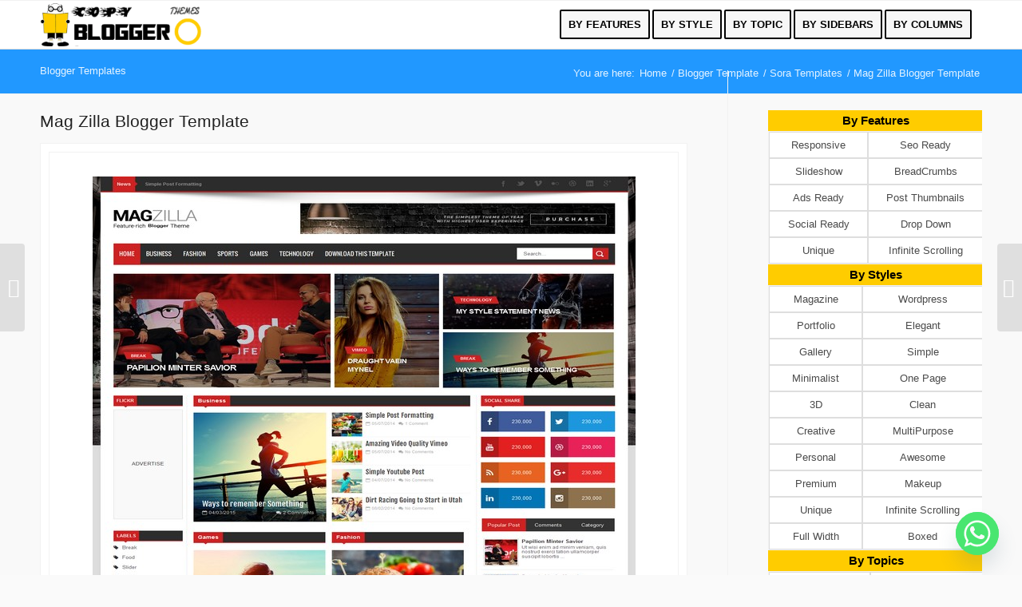

--- FILE ---
content_type: text/html; charset=UTF-8
request_url: https://copybloggerthemes.com/mag-zilla-blogger-template/
body_size: 18488
content:
<!DOCTYPE html>
<html lang="en-US" class="html_stretched responsive av-preloader-disabled av-default-lightbox  html_header_top html_logo_left html_main_nav_header html_menu_right html_custom html_header_sticky html_header_shrinking_disabled html_mobile_menu_phone html_header_searchicon_disabled html_content_align_center html_header_unstick_top html_header_stretch_disabled html_av-overlay-side html_av-overlay-side-classic html_av-submenu-noclone html_entry_id_476 av-cookies-no-cookie-consent av-no-preview html_text_menu_active ">
<head>
<meta charset="UTF-8" />


<!-- mobile setting -->
<meta name="viewport" content="width=device-width, initial-scale=1">

<!-- Scripts/CSS and wp_head hook -->
<meta name='robots' content='index, follow, max-image-preview:large, max-snippet:-1, max-video-preview:-1' />
	<style>img:is([sizes="auto" i], [sizes^="auto," i]) { contain-intrinsic-size: 3000px 1500px }</style>
	<meta name="dlm-version" content="5.1.6"><script type="text/javascript">
var trackScrolling=false;
var trackScrollingPercentage=false;
var ScrollingPercentageNumber=25;
var stLogInterval=10*1000;
var cutOffTime=900;
var trackNoEvents=false;
var trackNoMaxTime=false;
var docTitle='Mag Zilla Blogger Template';
</script>

	<!-- This site is optimized with the Yoast SEO plugin v26.7 - https://yoast.com/wordpress/plugins/seo/ -->
	<title>Mag Zilla Blogger Template</title><link rel="stylesheet" href="https://copybloggerthemes.com/wp-content/cache/min/1/7c300b666a7d946799cd85ce6d32bb57.css" media="all" data-minify="1" />
	<meta name="description" content="mag zilla blogger template free to download 2016. magzilla responsive and premium blogger template created by soratemplates" />
	<link rel="canonical" href="https://copybloggerthemes.com/mag-zilla-blogger-template/" />
	<meta property="og:locale" content="en_US" />
	<meta property="og:type" content="article" />
	<meta property="og:title" content="Mag Zilla Blogger Template" />
	<meta property="og:description" content="mag zilla blogger template free to download 2016. magzilla responsive and premium blogger template created by soratemplates" />
	<meta property="og:url" content="https://copybloggerthemes.com/mag-zilla-blogger-template/" />
	<meta property="og:site_name" content="Blogspot Templates 2025" />
	<meta property="article:publisher" content="http://facebook.com/copybloggerthemes" />
	<meta property="article:published_time" content="2016-01-27T14:16:17+00:00" />
	<meta property="article:modified_time" content="2019-10-16T21:05:44+00:00" />
	<meta property="og:image" content="https://copybloggerthemes.com/wp-content/uploads/2016/01/mag-zilla-blogger-template.jpg" />
	<meta property="og:image:width" content="680" />
	<meta property="og:image:height" content="800" />
	<meta property="og:image:type" content="image/jpeg" />
	<meta name="author" content="sadaqum@SHini0527" />
	<meta name="twitter:card" content="summary_large_image" />
	<meta name="twitter:creator" content="@BlogspotThemes" />
	<meta name="twitter:site" content="@BlogspotThemes" />
	<meta name="twitter:label1" content="Written by" />
	<meta name="twitter:data1" content="sadaqum@SHini0527" />
	<meta name="twitter:label2" content="Est. reading time" />
	<meta name="twitter:data2" content="2 minutes" />
	<script type="application/ld+json" class="yoast-schema-graph">{"@context":"https://schema.org","@graph":[{"@type":"Article","@id":"https://copybloggerthemes.com/mag-zilla-blogger-template/#article","isPartOf":{"@id":"https://copybloggerthemes.com/mag-zilla-blogger-template/"},"author":{"name":"sadaqum@SHini0527","@id":"https://copybloggerthemes.com/#/schema/person/aa09b95b71093047b61f30f650102b42"},"headline":"Mag Zilla Blogger Template","datePublished":"2016-01-27T14:16:17+00:00","dateModified":"2019-10-16T21:05:44+00:00","mainEntityOfPage":{"@id":"https://copybloggerthemes.com/mag-zilla-blogger-template/"},"wordCount":366,"commentCount":0,"image":{"@id":"https://copybloggerthemes.com/mag-zilla-blogger-template/#primaryimage"},"thumbnailUrl":"https://copybloggerthemes.com/wp-content/uploads/2016/01/mag-zilla-blogger-template.jpg","keywords":["3 columns","3 columns footer","4 columns footer","Ads Ready","Black","Breadcrumbs Navigation","Drop Down Menu","Education","Elegant","Entertainment","Fashion","Gallery","Games","Magazine","News","Page Navigation","Photography","Portfolio","Post Thumbnails","Premium","Red","Responsive","Science","SEO Ready","Slideshow","Social Bookmark Ready","Sports","Technology","Travel","Wordpress Adapted"],"articleSection":["Blogger Template","Sora Templates"],"inLanguage":"en-US","potentialAction":[{"@type":"CommentAction","name":"Comment","target":["https://copybloggerthemes.com/mag-zilla-blogger-template/#respond"]}]},{"@type":"WebPage","@id":"https://copybloggerthemes.com/mag-zilla-blogger-template/","url":"https://copybloggerthemes.com/mag-zilla-blogger-template/","name":"Mag Zilla Blogger Template","isPartOf":{"@id":"https://copybloggerthemes.com/#website"},"primaryImageOfPage":{"@id":"https://copybloggerthemes.com/mag-zilla-blogger-template/#primaryimage"},"image":{"@id":"https://copybloggerthemes.com/mag-zilla-blogger-template/#primaryimage"},"thumbnailUrl":"https://copybloggerthemes.com/wp-content/uploads/2016/01/mag-zilla-blogger-template.jpg","datePublished":"2016-01-27T14:16:17+00:00","dateModified":"2019-10-16T21:05:44+00:00","author":{"@id":"https://copybloggerthemes.com/#/schema/person/aa09b95b71093047b61f30f650102b42"},"description":"mag zilla blogger template free to download 2016. magzilla responsive and premium blogger template created by soratemplates","breadcrumb":{"@id":"https://copybloggerthemes.com/mag-zilla-blogger-template/#breadcrumb"},"inLanguage":"en-US","potentialAction":[{"@type":"ReadAction","target":["https://copybloggerthemes.com/mag-zilla-blogger-template/"]}]},{"@type":"ImageObject","inLanguage":"en-US","@id":"https://copybloggerthemes.com/mag-zilla-blogger-template/#primaryimage","url":"https://copybloggerthemes.com/wp-content/uploads/2016/01/mag-zilla-blogger-template.jpg","contentUrl":"https://copybloggerthemes.com/wp-content/uploads/2016/01/mag-zilla-blogger-template.jpg","width":680,"height":800,"caption":"mag zilla blogger template"},{"@type":"BreadcrumbList","@id":"https://copybloggerthemes.com/mag-zilla-blogger-template/#breadcrumb","itemListElement":[{"@type":"ListItem","position":1,"name":"Home","item":"https://copybloggerthemes.com/blogger-templates/"},{"@type":"ListItem","position":2,"name":"Mag Zilla Blogger Template"}]},{"@type":"WebSite","@id":"https://copybloggerthemes.com/#website","url":"https://copybloggerthemes.com/","name":"Blogspot Templates 2025","description":"we are providing free blogger templates.","potentialAction":[{"@type":"SearchAction","target":{"@type":"EntryPoint","urlTemplate":"https://copybloggerthemes.com/?s={search_term_string}"},"query-input":{"@type":"PropertyValueSpecification","valueRequired":true,"valueName":"search_term_string"}}],"inLanguage":"en-US"},{"@type":"Person","@id":"https://copybloggerthemes.com/#/schema/person/aa09b95b71093047b61f30f650102b42","name":"sadaqum@SHini0527","image":{"@type":"ImageObject","inLanguage":"en-US","@id":"https://copybloggerthemes.com/#/schema/person/image/","url":"https://secure.gravatar.com/avatar/4fa39a753c0c9334d75cc31fb344f3d3bac87c7ef7d3a9801742d9c340ff8c61?s=96&r=g","contentUrl":"https://secure.gravatar.com/avatar/4fa39a753c0c9334d75cc31fb344f3d3bac87c7ef7d3a9801742d9c340ff8c61?s=96&r=g","caption":"sadaqum@SHini0527"},"url":"https://copybloggerthemes.com/author/sadaqumshini0527/"}]}</script>
	<!-- / Yoast SEO plugin. -->



<link rel="alternate" type="application/rss+xml" title="Blogspot Templates 2025 &raquo; Feed" href="https://copybloggerthemes.com/feed/" />
<link rel="alternate" type="application/rss+xml" title="Blogspot Templates 2025 &raquo; Comments Feed" href="https://copybloggerthemes.com/comments/feed/" />
<link rel="alternate" type="application/rss+xml" title="Blogspot Templates 2025 &raquo; Mag Zilla Blogger Template Comments Feed" href="https://copybloggerthemes.com/mag-zilla-blogger-template/feed/" />

<style id='classic-theme-styles-inline-css' type='text/css'>
/*! This file is auto-generated */
.wp-block-button__link{color:#fff;background-color:#32373c;border-radius:9999px;box-shadow:none;text-decoration:none;padding:calc(.667em + 2px) calc(1.333em + 2px);font-size:1.125em}.wp-block-file__button{background:#32373c;color:#fff;text-decoration:none}
</style>
<style id='global-styles-inline-css' type='text/css'>
:root{--wp--preset--aspect-ratio--square: 1;--wp--preset--aspect-ratio--4-3: 4/3;--wp--preset--aspect-ratio--3-4: 3/4;--wp--preset--aspect-ratio--3-2: 3/2;--wp--preset--aspect-ratio--2-3: 2/3;--wp--preset--aspect-ratio--16-9: 16/9;--wp--preset--aspect-ratio--9-16: 9/16;--wp--preset--color--black: #000000;--wp--preset--color--cyan-bluish-gray: #abb8c3;--wp--preset--color--white: #ffffff;--wp--preset--color--pale-pink: #f78da7;--wp--preset--color--vivid-red: #cf2e2e;--wp--preset--color--luminous-vivid-orange: #ff6900;--wp--preset--color--luminous-vivid-amber: #fcb900;--wp--preset--color--light-green-cyan: #7bdcb5;--wp--preset--color--vivid-green-cyan: #00d084;--wp--preset--color--pale-cyan-blue: #8ed1fc;--wp--preset--color--vivid-cyan-blue: #0693e3;--wp--preset--color--vivid-purple: #9b51e0;--wp--preset--gradient--vivid-cyan-blue-to-vivid-purple: linear-gradient(135deg,rgba(6,147,227,1) 0%,rgb(155,81,224) 100%);--wp--preset--gradient--light-green-cyan-to-vivid-green-cyan: linear-gradient(135deg,rgb(122,220,180) 0%,rgb(0,208,130) 100%);--wp--preset--gradient--luminous-vivid-amber-to-luminous-vivid-orange: linear-gradient(135deg,rgba(252,185,0,1) 0%,rgba(255,105,0,1) 100%);--wp--preset--gradient--luminous-vivid-orange-to-vivid-red: linear-gradient(135deg,rgba(255,105,0,1) 0%,rgb(207,46,46) 100%);--wp--preset--gradient--very-light-gray-to-cyan-bluish-gray: linear-gradient(135deg,rgb(238,238,238) 0%,rgb(169,184,195) 100%);--wp--preset--gradient--cool-to-warm-spectrum: linear-gradient(135deg,rgb(74,234,220) 0%,rgb(151,120,209) 20%,rgb(207,42,186) 40%,rgb(238,44,130) 60%,rgb(251,105,98) 80%,rgb(254,248,76) 100%);--wp--preset--gradient--blush-light-purple: linear-gradient(135deg,rgb(255,206,236) 0%,rgb(152,150,240) 100%);--wp--preset--gradient--blush-bordeaux: linear-gradient(135deg,rgb(254,205,165) 0%,rgb(254,45,45) 50%,rgb(107,0,62) 100%);--wp--preset--gradient--luminous-dusk: linear-gradient(135deg,rgb(255,203,112) 0%,rgb(199,81,192) 50%,rgb(65,88,208) 100%);--wp--preset--gradient--pale-ocean: linear-gradient(135deg,rgb(255,245,203) 0%,rgb(182,227,212) 50%,rgb(51,167,181) 100%);--wp--preset--gradient--electric-grass: linear-gradient(135deg,rgb(202,248,128) 0%,rgb(113,206,126) 100%);--wp--preset--gradient--midnight: linear-gradient(135deg,rgb(2,3,129) 0%,rgb(40,116,252) 100%);--wp--preset--font-size--small: 13px;--wp--preset--font-size--medium: 20px;--wp--preset--font-size--large: 36px;--wp--preset--font-size--x-large: 42px;--wp--preset--spacing--20: 0.44rem;--wp--preset--spacing--30: 0.67rem;--wp--preset--spacing--40: 1rem;--wp--preset--spacing--50: 1.5rem;--wp--preset--spacing--60: 2.25rem;--wp--preset--spacing--70: 3.38rem;--wp--preset--spacing--80: 5.06rem;--wp--preset--shadow--natural: 6px 6px 9px rgba(0, 0, 0, 0.2);--wp--preset--shadow--deep: 12px 12px 50px rgba(0, 0, 0, 0.4);--wp--preset--shadow--sharp: 6px 6px 0px rgba(0, 0, 0, 0.2);--wp--preset--shadow--outlined: 6px 6px 0px -3px rgba(255, 255, 255, 1), 6px 6px rgba(0, 0, 0, 1);--wp--preset--shadow--crisp: 6px 6px 0px rgba(0, 0, 0, 1);}:where(.is-layout-flex){gap: 0.5em;}:where(.is-layout-grid){gap: 0.5em;}body .is-layout-flex{display: flex;}.is-layout-flex{flex-wrap: wrap;align-items: center;}.is-layout-flex > :is(*, div){margin: 0;}body .is-layout-grid{display: grid;}.is-layout-grid > :is(*, div){margin: 0;}:where(.wp-block-columns.is-layout-flex){gap: 2em;}:where(.wp-block-columns.is-layout-grid){gap: 2em;}:where(.wp-block-post-template.is-layout-flex){gap: 1.25em;}:where(.wp-block-post-template.is-layout-grid){gap: 1.25em;}.has-black-color{color: var(--wp--preset--color--black) !important;}.has-cyan-bluish-gray-color{color: var(--wp--preset--color--cyan-bluish-gray) !important;}.has-white-color{color: var(--wp--preset--color--white) !important;}.has-pale-pink-color{color: var(--wp--preset--color--pale-pink) !important;}.has-vivid-red-color{color: var(--wp--preset--color--vivid-red) !important;}.has-luminous-vivid-orange-color{color: var(--wp--preset--color--luminous-vivid-orange) !important;}.has-luminous-vivid-amber-color{color: var(--wp--preset--color--luminous-vivid-amber) !important;}.has-light-green-cyan-color{color: var(--wp--preset--color--light-green-cyan) !important;}.has-vivid-green-cyan-color{color: var(--wp--preset--color--vivid-green-cyan) !important;}.has-pale-cyan-blue-color{color: var(--wp--preset--color--pale-cyan-blue) !important;}.has-vivid-cyan-blue-color{color: var(--wp--preset--color--vivid-cyan-blue) !important;}.has-vivid-purple-color{color: var(--wp--preset--color--vivid-purple) !important;}.has-black-background-color{background-color: var(--wp--preset--color--black) !important;}.has-cyan-bluish-gray-background-color{background-color: var(--wp--preset--color--cyan-bluish-gray) !important;}.has-white-background-color{background-color: var(--wp--preset--color--white) !important;}.has-pale-pink-background-color{background-color: var(--wp--preset--color--pale-pink) !important;}.has-vivid-red-background-color{background-color: var(--wp--preset--color--vivid-red) !important;}.has-luminous-vivid-orange-background-color{background-color: var(--wp--preset--color--luminous-vivid-orange) !important;}.has-luminous-vivid-amber-background-color{background-color: var(--wp--preset--color--luminous-vivid-amber) !important;}.has-light-green-cyan-background-color{background-color: var(--wp--preset--color--light-green-cyan) !important;}.has-vivid-green-cyan-background-color{background-color: var(--wp--preset--color--vivid-green-cyan) !important;}.has-pale-cyan-blue-background-color{background-color: var(--wp--preset--color--pale-cyan-blue) !important;}.has-vivid-cyan-blue-background-color{background-color: var(--wp--preset--color--vivid-cyan-blue) !important;}.has-vivid-purple-background-color{background-color: var(--wp--preset--color--vivid-purple) !important;}.has-black-border-color{border-color: var(--wp--preset--color--black) !important;}.has-cyan-bluish-gray-border-color{border-color: var(--wp--preset--color--cyan-bluish-gray) !important;}.has-white-border-color{border-color: var(--wp--preset--color--white) !important;}.has-pale-pink-border-color{border-color: var(--wp--preset--color--pale-pink) !important;}.has-vivid-red-border-color{border-color: var(--wp--preset--color--vivid-red) !important;}.has-luminous-vivid-orange-border-color{border-color: var(--wp--preset--color--luminous-vivid-orange) !important;}.has-luminous-vivid-amber-border-color{border-color: var(--wp--preset--color--luminous-vivid-amber) !important;}.has-light-green-cyan-border-color{border-color: var(--wp--preset--color--light-green-cyan) !important;}.has-vivid-green-cyan-border-color{border-color: var(--wp--preset--color--vivid-green-cyan) !important;}.has-pale-cyan-blue-border-color{border-color: var(--wp--preset--color--pale-cyan-blue) !important;}.has-vivid-cyan-blue-border-color{border-color: var(--wp--preset--color--vivid-cyan-blue) !important;}.has-vivid-purple-border-color{border-color: var(--wp--preset--color--vivid-purple) !important;}.has-vivid-cyan-blue-to-vivid-purple-gradient-background{background: var(--wp--preset--gradient--vivid-cyan-blue-to-vivid-purple) !important;}.has-light-green-cyan-to-vivid-green-cyan-gradient-background{background: var(--wp--preset--gradient--light-green-cyan-to-vivid-green-cyan) !important;}.has-luminous-vivid-amber-to-luminous-vivid-orange-gradient-background{background: var(--wp--preset--gradient--luminous-vivid-amber-to-luminous-vivid-orange) !important;}.has-luminous-vivid-orange-to-vivid-red-gradient-background{background: var(--wp--preset--gradient--luminous-vivid-orange-to-vivid-red) !important;}.has-very-light-gray-to-cyan-bluish-gray-gradient-background{background: var(--wp--preset--gradient--very-light-gray-to-cyan-bluish-gray) !important;}.has-cool-to-warm-spectrum-gradient-background{background: var(--wp--preset--gradient--cool-to-warm-spectrum) !important;}.has-blush-light-purple-gradient-background{background: var(--wp--preset--gradient--blush-light-purple) !important;}.has-blush-bordeaux-gradient-background{background: var(--wp--preset--gradient--blush-bordeaux) !important;}.has-luminous-dusk-gradient-background{background: var(--wp--preset--gradient--luminous-dusk) !important;}.has-pale-ocean-gradient-background{background: var(--wp--preset--gradient--pale-ocean) !important;}.has-electric-grass-gradient-background{background: var(--wp--preset--gradient--electric-grass) !important;}.has-midnight-gradient-background{background: var(--wp--preset--gradient--midnight) !important;}.has-small-font-size{font-size: var(--wp--preset--font-size--small) !important;}.has-medium-font-size{font-size: var(--wp--preset--font-size--medium) !important;}.has-large-font-size{font-size: var(--wp--preset--font-size--large) !important;}.has-x-large-font-size{font-size: var(--wp--preset--font-size--x-large) !important;}
:where(.wp-block-post-template.is-layout-flex){gap: 1.25em;}:where(.wp-block-post-template.is-layout-grid){gap: 1.25em;}
:where(.wp-block-columns.is-layout-flex){gap: 2em;}:where(.wp-block-columns.is-layout-grid){gap: 2em;}
:root :where(.wp-block-pullquote){font-size: 1.5em;line-height: 1.6;}
</style>



<link rel="https://api.w.org/" href="https://copybloggerthemes.com/wp-json/" /><link rel="alternate" title="JSON" type="application/json" href="https://copybloggerthemes.com/wp-json/wp/v2/posts/476" /><link rel="EditURI" type="application/rsd+xml" title="RSD" href="https://copybloggerthemes.com/xmlrpc.php?rsd" />
<meta name="generator" content="WordPress 6.8.3" />
<link rel='shortlink' href='https://copybloggerthemes.com/?p=476' />
<link rel="alternate" title="oEmbed (JSON)" type="application/json+oembed" href="https://copybloggerthemes.com/wp-json/oembed/1.0/embed?url=https%3A%2F%2Fcopybloggerthemes.com%2Fmag-zilla-blogger-template%2F" />
<link rel="alternate" title="oEmbed (XML)" type="text/xml+oembed" href="https://copybloggerthemes.com/wp-json/oembed/1.0/embed?url=https%3A%2F%2Fcopybloggerthemes.com%2Fmag-zilla-blogger-template%2F&#038;format=xml" />

<style>
.redirect-press-final-link {
  display: inline-block;
  border-radius: 4px;
  background-color: #36961a;
  border: none;
  color: #FFFFFF !important;
  text-align: center;
  font-size: 14px;
  padding: 5px;
  width: 150px;
  transition: all 0.5s;
  cursor: pointer;
  margin: 5px;
}

.redirect-press-final-link span {
  cursor: pointer;
  display: inline-block;
  position: relative;
  transition: 0.5s;
}

.redirect-press-final-link span:after {
  content: '\00bb';
  position: absolute;
  opacity: 0;
  top: 0;
  right: -10px;
  transition: 0.5s;
}

.redirect-press-final-link:hover span {
  padding-right: 25px;
}

.redirect-press-final-link:hover span:after {
  opacity: 1;
  right: 0;
}
.redirect-press-ad-style{ margin: 15px 0px; }
</style>

<link rel="preload" as="font" href="https://copybloggerthemes.com/wp-content/themes/Copy%20Blogger%20Themes/config-templatebuilder/avia-template-builder/assets/fonts/entypo-fontello.woff" crossorigin><link rel="profile" href="https://gmpg.org/xfn/11" />
<link rel="alternate" type="application/rss+xml" title="Blogspot Templates 2025 RSS2 Feed" href="https://copybloggerthemes.com/feed/" />
<link rel="pingback" href="https://copybloggerthemes.com/xmlrpc.php" />

<style type='text/css' media='screen'>
 #top #header_main > .container, #top #header_main > .container .main_menu  .av-main-nav > li > a, #top #header_main #menu-item-shop .cart_dropdown_link{ height:60px; line-height: 60px; }
 .html_top_nav_header .av-logo-container{ height:60px;  }
 .html_header_top.html_header_sticky #top #wrap_all #main{ padding-top:60px; } 
</style>
<!--[if lt IE 9]><script src="https://copybloggerthemes.com/wp-content/themes/Copy%20Blogger%20Themes/js/html5shiv.js"></script><![endif]-->
<link rel="icon" href="https://copybloggerthemes.com/wp-content/uploads/2021/05/copybloggertheme-faviconjpg.jpg" type="image/x-icon">

<!-- To speed up the rendering and to display the site as fast as possible to the user we include some styles and scripts for above the fold content inline -->
<style type='text/css'>
@font-face {font-family: 'entypo-fontello'; font-weight: normal; font-style: normal; font-display: auto;
src: url('https://copybloggerthemes.com/wp-content/themes/Copy%20Blogger%20Themes/config-templatebuilder/avia-template-builder/assets/fonts/entypo-fontello.eot');
src: url('https://copybloggerthemes.com/wp-content/themes/Copy%20Blogger%20Themes/config-templatebuilder/avia-template-builder/assets/fonts/entypo-fontello.eot?#iefix') format('embedded-opentype'), 
url('https://copybloggerthemes.com/wp-content/themes/Copy%20Blogger%20Themes/config-templatebuilder/avia-template-builder/assets/fonts/entypo-fontello.woff') format('woff'), 
url('https://copybloggerthemes.com/wp-content/themes/Copy%20Blogger%20Themes/config-templatebuilder/avia-template-builder/assets/fonts/entypo-fontello.ttf') format('truetype'), 
url('https://copybloggerthemes.com/wp-content/themes/Copy%20Blogger%20Themes/config-templatebuilder/avia-template-builder/assets/fonts/entypo-fontello.svg#entypo-fontello') format('svg');
} #top .avia-font-entypo-fontello, body .avia-font-entypo-fontello, html body [data-av_iconfont='entypo-fontello']:before{ font-family: 'entypo-fontello'; }
</style>

<!--
Debugging Info for Theme support: 

Theme: Enfold
Version: 4.6
Installed: Copy Blogger Themes
AviaFramework Version: 5.0
AviaBuilder Version: 0.9.5
aviaElementManager Version: 1.0.1
ML:128-PU:91-PLA:18
WP:6.8.3
Compress: CSS:all theme files - JS:all theme files
Updates: disabled
PLAu:18
--><noscript><style id="rocket-lazyload-nojs-css">.rll-youtube-player, [data-lazy-src]{display:none !important;}</style></noscript>
</head>




<body id="top" class="wp-singular post-template-default single single-post postid-476 single-format-standard wp-theme-CopyBloggerThemes  rtl_columns stretched" itemscope="itemscope" itemtype="https://schema.org/WebPage" >

	
	<div id='wrap_all'>

	
<header id='header' class='all_colors header_color light_bg_color  av_header_top av_logo_left av_main_nav_header av_menu_right av_custom av_header_sticky av_header_shrinking_disabled av_header_stretch_disabled av_mobile_menu_phone av_header_searchicon_disabled av_header_unstick_top av_bottom_nav_disabled  av_header_border_disabled'  role="banner" itemscope="itemscope" itemtype="https://schema.org/WPHeader" >

		<div  id='header_main' class='container_wrap container_wrap_logo'>
	
        <div class='container av-logo-container'><div class='inner-container'><span class='logo'><a href='https://copybloggerthemes.com/'><img height='100' width='300' src="data:image/svg+xml,%3Csvg%20xmlns='http://www.w3.org/2000/svg'%20viewBox='0%200%20300%20100'%3E%3C/svg%3E" alt='Blogspot Templates 2025' title='' data-lazy-src="https://copybloggerthemes.com/wp-content/uploads/2019/11/CopyBloggerThemes.png" /><noscript><img height='100' width='300' src='https://copybloggerthemes.com/wp-content/uploads/2019/11/CopyBloggerThemes.png' alt='Blogspot Templates 2025' title='' /></noscript></a></span><nav class='main_menu' data-selectname='Select a page'  role="navigation" itemscope="itemscope" itemtype="https://schema.org/SiteNavigationElement" ><div class="avia-menu av-main-nav-wrap"><ul id="avia-menu" class="menu av-main-nav"><li id="menu-item-49" class="menu-item menu-item-type-custom menu-item-object-custom menu-item-has-children av-menu-button av-menu-button-colored menu-item-top-level menu-item-top-level-1"><a title="Features" itemprop="url"><span class="avia-bullet"></span><span class="avia-menu-text">By Features</span><span class="avia-menu-fx"><span class="avia-arrow-wrap"><span class="avia-arrow"></span></span></span></a>


<ul class="sub-menu">
	<li id="menu-item-239" class="menu-item menu-item-type-custom menu-item-object-custom"><a title="Responsive Blogger Templates" href="https://copybloggerthemes.com/blogger-templates/responsive/" itemprop="url"><span class="avia-bullet"></span><span class="avia-menu-text">Responsive</span></a></li>
	<li id="menu-item-240" class="menu-item menu-item-type-custom menu-item-object-custom"><a href="https://copybloggerthemes.com/blogger-templates/seo-ready/" itemprop="url"><span class="avia-bullet"></span><span class="avia-menu-text">SEO Ready</span></a></li>
	<li id="menu-item-241" class="menu-item menu-item-type-custom menu-item-object-custom"><a href="https://copybloggerthemes.com/blogger-templates/ads-ready/" itemprop="url"><span class="avia-bullet"></span><span class="avia-menu-text">Ads Ready</span></a></li>
	<li id="menu-item-243" class="menu-item menu-item-type-custom menu-item-object-custom"><a title="Social Bookmark Ready" href="https://copybloggerthemes.com/blogger-templates/social-bookmark-ready/" itemprop="url"><span class="avia-bullet"></span><span class="avia-menu-text">Social Bookmark</span></a></li>
	<li id="menu-item-242" class="menu-item menu-item-type-custom menu-item-object-custom"><a href="https://copybloggerthemes.com/blogger-templates/breadcrumbs/" itemprop="url"><span class="avia-bullet"></span><span class="avia-menu-text">BreadCrumbs</span></a></li>
	<li id="menu-item-245" class="menu-item menu-item-type-custom menu-item-object-custom"><a href="https://copybloggerthemes.com/blogger-templates/slideshow/" itemprop="url"><span class="avia-bullet"></span><span class="avia-menu-text">Slideshow</span></a></li>
	<li id="menu-item-244" class="menu-item menu-item-type-custom menu-item-object-custom"><a title="Drop Down Menu" href="https://copybloggerthemes.com/blogger-templates/drop-down-menu/" itemprop="url"><span class="avia-bullet"></span><span class="avia-menu-text">Drop Down</span></a></li>
	<li id="menu-item-246" class="menu-item menu-item-type-custom menu-item-object-custom"><a href="https://copybloggerthemes.com/blogger-templates/post-thumbnails/" itemprop="url"><span class="avia-bullet"></span><span class="avia-menu-text">Post Thumbnails</span></a></li>
</ul>
</li>
<li id="menu-item-52" class="menu-item menu-item-type-custom menu-item-object-custom menu-item-has-children av-menu-button av-menu-button-colored menu-item-top-level menu-item-top-level-2"><a title="Style" itemprop="url"><span class="avia-bullet"></span><span class="avia-menu-text">By Style</span><span class="avia-menu-fx"><span class="avia-arrow-wrap"><span class="avia-arrow"></span></span></span></a>


<ul class="sub-menu">
	<li id="menu-item-247" class="menu-item menu-item-type-custom menu-item-object-custom"><a href="https://copybloggerthemes.com/blogger-templates/magazine/" itemprop="url"><span class="avia-bullet"></span><span class="avia-menu-text">Magazine</span></a></li>
	<li id="menu-item-248" class="menu-item menu-item-type-custom menu-item-object-custom"><a href="https://copybloggerthemes.com/blogger-templates/portfolio/" itemprop="url"><span class="avia-bullet"></span><span class="avia-menu-text">Portfolio</span></a></li>
	<li id="menu-item-249" class="menu-item menu-item-type-custom menu-item-object-custom"><a title="Wordpress Adopted Blogger Templates" href="https://copybloggerthemes.com/blogger-templates/wordpress-adapted/" itemprop="url"><span class="avia-bullet"></span><span class="avia-menu-text">WordPress</span></a></li>
	<li id="menu-item-250" class="menu-item menu-item-type-custom menu-item-object-custom"><a href="https://copybloggerthemes.com/blogger-templates/elegant/" itemprop="url"><span class="avia-bullet"></span><span class="avia-menu-text">Elegant</span></a></li>
	<li id="menu-item-251" class="menu-item menu-item-type-custom menu-item-object-custom"><a href="https://copybloggerthemes.com/blogger-templates/Gallery/" itemprop="url"><span class="avia-bullet"></span><span class="avia-menu-text">Gallery</span></a></li>
	<li id="menu-item-252" class="menu-item menu-item-type-custom menu-item-object-custom"><a href="https://copybloggerthemes.com/blogger-templates/one-page/" itemprop="url"><span class="avia-bullet"></span><span class="avia-menu-text">One Page</span></a></li>
	<li id="menu-item-253" class="menu-item menu-item-type-custom menu-item-object-custom"><a href="https://copybloggerthemes.com/blogger-templates/minimalist/" itemprop="url"><span class="avia-bullet"></span><span class="avia-menu-text">Minimalist</span></a></li>
	<li id="menu-item-254" class="menu-item menu-item-type-custom menu-item-object-custom"><a href="https://copybloggerthemes.com/blogger-templates/simple/" itemprop="url"><span class="avia-bullet"></span><span class="avia-menu-text">Simple</span></a></li>
	<li id="menu-item-255" class="menu-item menu-item-type-custom menu-item-object-custom"><a href="https://copybloggerthemes.com/blogger-templates/clean/" itemprop="url"><span class="avia-bullet"></span><span class="avia-menu-text">Clean</span></a></li>
	<li id="menu-item-256" class="menu-item menu-item-type-custom menu-item-object-custom"><a href="https://copybloggerthemes.com/blogger-templates/3d/" itemprop="url"><span class="avia-bullet"></span><span class="avia-menu-text">3D</span></a></li>
</ul>
</li>
<li id="menu-item-211" class="menu-item menu-item-type-custom menu-item-object-custom menu-item-has-children av-menu-button av-menu-button-colored menu-item-top-level menu-item-top-level-3"><a title="Topic" itemprop="url"><span class="avia-bullet"></span><span class="avia-menu-text">By Topic</span><span class="avia-menu-fx"><span class="avia-arrow-wrap"><span class="avia-arrow"></span></span></span></a>


<ul class="sub-menu">
	<li id="menu-item-266" class="menu-item menu-item-type-custom menu-item-object-custom"><a href="https://copybloggerthemes.com/blogger-templates/photography/" itemprop="url"><span class="avia-bullet"></span><span class="avia-menu-text">Photography</span></a></li>
	<li id="menu-item-265" class="menu-item menu-item-type-custom menu-item-object-custom"><a href="https://copybloggerthemes.com/blogger-templates/technology/" itemprop="url"><span class="avia-bullet"></span><span class="avia-menu-text">Technology</span></a></li>
	<li id="menu-item-260" class="menu-item menu-item-type-custom menu-item-object-custom"><a href="https://copybloggerthemes.com/blogger-templates/fashion/" itemprop="url"><span class="avia-bullet"></span><span class="avia-menu-text">Fashion</span></a></li>
	<li id="menu-item-258" class="menu-item menu-item-type-custom menu-item-object-custom"><a title="Movies" href="https://copybloggerthemes.com/blogger-templates/movie/" itemprop="url"><span class="avia-bullet"></span><span class="avia-menu-text">Movie</span></a></li>
	<li id="menu-item-257" class="menu-item menu-item-type-custom menu-item-object-custom"><a href="https://copybloggerthemes.com/blogger-templates/games/" itemprop="url"><span class="avia-bullet"></span><span class="avia-menu-text">Games</span></a></li>
	<li id="menu-item-261" class="menu-item menu-item-type-custom menu-item-object-custom"><a href="https://copybloggerthemes.com/blogger-templates/anime/" itemprop="url"><span class="avia-bullet"></span><span class="avia-menu-text">Anime</span></a></li>
	<li id="menu-item-259" class="menu-item menu-item-type-custom menu-item-object-custom"><a href="https://copybloggerthemes.com/blogger-templates/News/" itemprop="url"><span class="avia-bullet"></span><span class="avia-menu-text">News</span></a></li>
	<li id="menu-item-262" class="menu-item menu-item-type-custom menu-item-object-custom"><a href="https://copybloggerthemes.com/blogger-templates/video/" itemprop="url"><span class="avia-bullet"></span><span class="avia-menu-text">Video</span></a></li>
	<li id="menu-item-263" class="menu-item menu-item-type-custom menu-item-object-custom"><a href="https://copybloggerthemes.com/blogger-templates/music/" itemprop="url"><span class="avia-bullet"></span><span class="avia-menu-text">Music</span></a></li>
	<li id="menu-item-264" class="menu-item menu-item-type-custom menu-item-object-custom"><a href="https://copybloggerthemes.com/blogger-templates/Science/" itemprop="url"><span class="avia-bullet"></span><span class="avia-menu-text">Science</span></a></li>
</ul>
</li>
<li id="menu-item-50" class="menu-item menu-item-type-custom menu-item-object-custom menu-item-has-children av-menu-button av-menu-button-colored menu-item-top-level menu-item-top-level-4"><a title="Sidebars" itemprop="url"><span class="avia-bullet"></span><span class="avia-menu-text">By Sidebars</span><span class="avia-menu-fx"><span class="avia-arrow-wrap"><span class="avia-arrow"></span></span></span></a>


<ul class="sub-menu">
	<li id="menu-item-208" class="menu-item menu-item-type-custom menu-item-object-custom"><a href="https://copybloggerthemes.com/blogger-templates/left-sidebar/" itemprop="url"><span class="avia-bullet"></span><span class="avia-menu-text">Left Sidebar</span></a></li>
	<li id="menu-item-209" class="menu-item menu-item-type-custom menu-item-object-custom"><a href="https://copybloggerthemes.com/blogger-templates/right-sidebar/" itemprop="url"><span class="avia-bullet"></span><span class="avia-menu-text">Right Sidebar</span></a></li>
	<li id="menu-item-210" class="menu-item menu-item-type-custom menu-item-object-custom"><a href="https://copybloggerthemes.com/blogger-templates/left-and-right-sidebar/" itemprop="url"><span class="avia-bullet"></span><span class="avia-menu-text">Left and Right Sidebar</span></a></li>
</ul>
</li>
<li id="menu-item-51" class="menu-item menu-item-type-custom menu-item-object-custom menu-item-has-children av-menu-button av-menu-button-colored menu-item-top-level menu-item-top-level-5"><a title="Columns" itemprop="url"><span class="avia-bullet"></span><span class="avia-menu-text">By Columns</span><span class="avia-menu-fx"><span class="avia-arrow-wrap"><span class="avia-arrow"></span></span></span></a>


<ul class="sub-menu">
	<li id="menu-item-205" class="menu-item menu-item-type-custom menu-item-object-custom"><a href="https://copybloggerthemes.com/blogger-templates/1-column/" itemprop="url"><span class="avia-bullet"></span><span class="avia-menu-text">1 Column</span></a></li>
	<li id="menu-item-206" class="menu-item menu-item-type-custom menu-item-object-custom"><a href="https://copybloggerthemes.com/blogger-templates/2-columns/" itemprop="url"><span class="avia-bullet"></span><span class="avia-menu-text">2 Columns</span></a></li>
	<li id="menu-item-207" class="menu-item menu-item-type-custom menu-item-object-custom"><a title="3 columns" href="https://copybloggerthemes.com/blogger-templates/3-columns/" itemprop="url"><span class="avia-bullet"></span><span class="avia-menu-text">3 Columns</span></a></li>
	<li id="menu-item-685" class="menu-item menu-item-type-custom menu-item-object-custom"><a title="4 Columns" href="https://copybloggerthemes.com/blogger-templates/4-columns/" itemprop="url"><span class="avia-bullet"></span><span class="avia-menu-text">4 Columns</span></a></li>
</ul>
</li>
<li class="av-burger-menu-main menu-item-avia-special ">
	        			<a href="#">
							<span class="av-hamburger av-hamburger--spin av-js-hamburger">
					        <span class="av-hamburger-box">
						          <span class="av-hamburger-inner"></span>
						          <strong>Menu</strong>
					        </span>
							</span>
						</a>
	        		   </li></ul></div></nav></div> </div> 
		<!-- end container_wrap-->
		</div>
		<div class='header_bg'></div>

<!-- end header -->
</header>
		
	<div id='main' class='all_colors' data-scroll-offset='60'>
		
 	<div class='stretch_full container_wrap alternate_color light_bg_color title_container'><div class='container'><strong class='main-title entry-title '><a href='https://copybloggerthemes.com/' rel='bookmark' title=' Blogger Templates'  itemprop="headline" >Blogger Templates</a></strong><div class="breadcrumb breadcrumbs avia-breadcrumbs"><div class="breadcrumb-trail" ><span class="trail-before"><span class="breadcrumb-title">You are here:</span></span> <span  itemscope="itemscope" itemtype="https://schema.org/BreadcrumbList" ><span  itemscope="itemscope" itemtype="https://schema.org/ListItem" itemprop="itemListElement" ><a itemprop="url"href="https://copybloggerthemes.com" title="Blogspot Templates 2025" rel="home" class="trail-begin"><span itemprop="name">Home</span></a><span itemprop="position" class="hidden">1</span></span></span> <span class="sep">/</span> <span  itemscope="itemscope" itemtype="https://schema.org/BreadcrumbList" ><span  itemscope="itemscope" itemtype="https://schema.org/ListItem" itemprop="itemListElement" ><a itemprop="url"href="https://copybloggerthemes.com/category/blogger-template/"><span itemprop="name">Blogger Template</span></a><span itemprop="position" class="hidden">2</span></span></span> <span class="sep">/</span> <span  itemscope="itemscope" itemtype="https://schema.org/BreadcrumbList" ><span  itemscope="itemscope" itemtype="https://schema.org/ListItem" itemprop="itemListElement" ><a itemprop="url"href="https://copybloggerthemes.com/category/blogger-template/sora-templates/"><span itemprop="name">Sora Templates</span></a><span itemprop="position" class="hidden">3</span></span></span> <span class="sep">/</span> <span class="trail-end">Mag Zilla Blogger Template</span></div></div></div></div>
		<div class='container_wrap container_wrap_first main_color sidebar_right'>

			<div class='container template-blog template-single-blog '>

				<main class='content units av-content-small alpha  av-blog-meta-author-disabled av-blog-meta-comments-disabled av-blog-meta-category-disabled av-blog-meta-date-disabled av-blog-meta-html-info-disabled av-blog-meta-tag-disabled'  role="main" itemscope="itemscope" itemtype="https://schema.org/Blog" >

                    <article class='post-entry post-entry-type-standard post-entry-476 post-loop-1 post-parity-odd post-entry-last single-big  post-476 post type-post status-publish format-standard has-post-thumbnail hentry category-blogger-template category-sora-templates tag-3-columns tag-3-columns-footer tag-4-columns-footer tag-ads-ready tag-black tag-breadcrumbs-navigation tag-drop-down-menu tag-education tag-elegant tag-entertainment tag-fashion tag-gallery tag-games tag-magazine tag-news tag-page-navigation tag-photography tag-portfolio tag-post-thumbnails tag-premium tag-red tag-responsive tag-science tag-seo-ready tag-slideshow tag-social-bookmark-ready tag-sports tag-technology tag-travel tag-wordpress-adapted'  itemscope="itemscope" itemtype="https://schema.org/BlogPosting" itemprop="blogPost" ><div class='blog-meta'></div><div class='entry-content-wrapper clearfix standard-content'><header class="entry-content-header"><meta http-equiv="Content-Type" content="text/html; charset=utf-8"><h1 class='post-title entry-title '  itemprop="headline" >	<a href='https://copybloggerthemes.com/mag-zilla-blogger-template/' rel='bookmark' title='Permanent Link: Mag Zilla Blogger Template'>Mag Zilla Blogger Template			<span class='post-format-icon minor-meta'></span>	</a></h1><span class='post-meta-infos'><time class='date-container minor-meta updated' >January 27, 2016</time><span class='text-sep text-sep-date'>/</span><span class='comment-container minor-meta'><a href="https://copybloggerthemes.com/mag-zilla-blogger-template/#respond" class="comments-link" >0 Comments</a></span><span class='text-sep text-sep-comment'>/</span><span class="blog-categories minor-meta">in <a href="https://copybloggerthemes.com/category/blogger-template/" rel="tag">Blogger Template</a>, <a href="https://copybloggerthemes.com/category/blogger-template/sora-templates/" rel="tag">Sora Templates</a> </span><span class="text-sep text-sep-cat">/</span><span class="blog-author minor-meta">by <span class="entry-author-link" ><span class="vcard author"><span class="fn"><a href="https://copybloggerthemes.com/author/sadaqumshini0527/" title="Posts by sadaqum@SHini0527" rel="author">sadaqum@SHini0527</a></span></span></span></span></span></header><div class="entry-content"  itemprop="text" ><div class="imagebox">
<div class="imagebox-in">
<p><img decoding="async" class="aligncenter size-full wp-image-477" src="data:image/svg+xml,%3Csvg%20xmlns='http://www.w3.org/2000/svg'%20viewBox='0%200%20680%20800'%3E%3C/svg%3E" alt="mag zilla blogger template" width="680" height="800" data-lazy-srcset="https://copybloggerthemes.com/wp-content/uploads/2016/01/mag-zilla-blogger-template.jpg 680w, https://copybloggerthemes.com/wp-content/uploads/2016/01/mag-zilla-blogger-template-255x300.jpg 255w, https://copybloggerthemes.com/wp-content/uploads/2016/01/mag-zilla-blogger-template-599x705.jpg 599w, https://copybloggerthemes.com/wp-content/uploads/2016/01/mag-zilla-blogger-template-450x529.jpg 450w" data-lazy-sizes="(max-width: 680px) 100vw, 680px" data-lazy-src="https://copybloggerthemes.com/wp-content/uploads/2016/01/mag-zilla-blogger-template.jpg" /><noscript><img decoding="async" class="aligncenter size-full wp-image-477" src="https://copybloggerthemes.com/wp-content/uploads/2016/01/mag-zilla-blogger-template.jpg" alt="mag zilla blogger template" width="680" height="800" srcset="https://copybloggerthemes.com/wp-content/uploads/2016/01/mag-zilla-blogger-template.jpg 680w, https://copybloggerthemes.com/wp-content/uploads/2016/01/mag-zilla-blogger-template-255x300.jpg 255w, https://copybloggerthemes.com/wp-content/uploads/2016/01/mag-zilla-blogger-template-599x705.jpg 599w, https://copybloggerthemes.com/wp-content/uploads/2016/01/mag-zilla-blogger-template-450x529.jpg 450w" sizes="(max-width: 680px) 100vw, 680px" /></noscript></p>
</div>
</div>
<div  class='avia-button-wrap avia-button-left  avia-builder-el-0  el_before_av_button  avia-builder-el-first ' ><a href="https://mag-zilla-soratemplates.blogspot.com/" class='avia-button   avia-icon_select-yes-left-icon avia-color-theme-color avia-size-large avia-position-left ' target="_blank" rel="nofollow"><span class='avia_button_icon avia_button_icon_left ' aria-hidden='true' data-av_icon='' data-av_iconfont='entypo-fontello'></span><span class='avia_iconbox_title' >Demo</span></a></div>
<div  class='avia-button-wrap avia-button-right  avia-builder-el-1  el_after_av_button  el_before_av_icon_box ' ><a href='https://app.box.com/s/88ha4prg2a7pp11kfbad0qa5c2pvpyoy'  class='avia-button   avia-icon_select-yes-left-icon avia-color-custom avia-size-large avia-position-right '  target="_blank"  rel="nofollow"  style='background-color:#f06486; border-color:#f06486; color:#ffffff; ' ><span class='avia_button_icon avia_button_icon_left ' aria-hidden='true' data-av_icon='' data-av_iconfont='entypo-fontello'></span><span class='avia_iconbox_title' >Download</span></a></div>
<p class="description"><em>Mag Zilla Blogger Template</em> is a multipurpose robust and advanced features template. It is ideal for all niches from travel, business and gaming. Mag zilla is a stunning free blogspot template and showcase your work to the audience. It has light weight widgets and plugins which makes it unique and awesome design. It is drag drop template where any widget can be move from one place to another in blogspot dashboard layout option. Fully responsive and mobile friendly template.</p>
<article  class="iconbox iconbox_top main_color    avia-builder-el-2  el_after_av_button  el_before_av_iconlist  "  itemscope="itemscope" itemtype="https://schema.org/BlogPosting" itemprop="blogPost" ><div class="iconbox_content"><header class="entry-content-header"><div class="iconbox_icon heading-color " aria-hidden='true' data-av_icon='' data-av_iconfont='entypo-fontello'  ></div><h3 class='iconbox_content_title  '  itemprop="headline"  >Mag Zilla Responsive Blogger Template</h3></header><div class='iconbox_content_container  '  itemprop="text"  ></div></div><footer class="entry-footer"></footer></article>
<div  class='avia-icon-list-container   avia-builder-el-3  el_after_av_icon_box  avia-builder-el-last '><ul class='avia-icon-list avia-icon-list-left av-iconlist-big avia_animate_when_almost_visible avia-iconlist-animate'>
<li><div  class='iconlist_icon  avia-font-entypo-fontello'><span class='iconlist-char ' aria-hidden='true' data-av_icon='' data-av_iconfont='entypo-fontello'></span></div><article class="article-icon-entry "  itemscope="itemscope" itemtype="https://schema.org/BlogPosting" itemprop="blogPost" ><div class='iconlist_content_wrap'><header class="entry-content-header"></header><div class='iconlist_content  '  itemprop="text"  ><div class="iconwrap boxwrap">
<div class="inside">
<h3><b>Blogger Template Name</b><b>: Mag Zilla<br />
</b></h3>
<h4><b>Platform: </b><a href="https://www.blogger.com" target="_blank" rel="noopener noreferrer">Blogger</a></h4>
</div>
</div>
</div></div><footer class="entry-footer"></footer></article><div class='iconlist-timeline'></div></li>
<li><div  class='iconlist_icon  avia-font-entypo-fontello'><span class='iconlist-char ' aria-hidden='true' data-av_icon='' data-av_iconfont='entypo-fontello'></span></div><article class="article-icon-entry "  itemscope="itemscope" itemtype="https://schema.org/BlogPosting" itemprop="blogPost" ><div class='iconlist_content_wrap'><header class="entry-content-header"></header><div class='iconlist_content  '  itemprop="text"  ><div class="iconwrap boxwrap">
<div class="inside"><b>Template Author:</b><b> </b><a href="https://copybloggerthemes.com/blogger-template-authors/soratemplates/">Sora Templates</a></div>
</div>
</div></div><footer class="entry-footer"></footer></article><div class='iconlist-timeline'></div></li>
<li><div  class='iconlist_icon  avia-font-entypo-fontello'><span class='iconlist-char ' aria-hidden='true' data-av_icon='' data-av_iconfont='entypo-fontello'></span></div><article class="article-icon-entry "  itemscope="itemscope" itemtype="https://schema.org/BlogPosting" itemprop="blogPost" ><div class='iconlist_content_wrap'><header class="entry-content-header"></header><div class='iconlist_content  '  itemprop="text"  ><div class="iconwrap boxwrap">
<div class="inside">
<p><b>Template Features:</b></p>
<p>Photography <a href="https://copybloggerthemes.com/blogger-templates/page-navigation/">Page Navigation</a>, 4 Columns Footer, <a href="https://copybloggerthemes.com/blogger-templates/news/">News</a>, <a href="https://copybloggerthemes.com/blogger-templates/ads-ready/">Ads Ready</a>, <a href="https://copybloggerthemes.com/blogger-templates/Black/">Black</a>, <a href="https://copybloggerthemes.com/blogger-templates/seo-ready/">Seo Ready</a>, <a href="https://copybloggerthemes.com/blogger-templates/magazine/">Magazine</a>, Premium, Post Thumbnails, <a href="https://copybloggerthemes.com/blogger-templates/responsive/">Responsive</a>, <a href="https://copybloggerthemes.com/blogger-templates/social-bookmark-ready/">Social Bookmark Ready</a>, Drop Down Menu, <a href="https://copybloggerthemes.com/blogger-templates/3-columns/">3 Columns</a>, <a href="https://copybloggerthemes.com/blogger-templates/games/">Games</a></p>
</div>
</div>
</div></div><footer class="entry-footer"></footer></article><div class='iconlist-timeline'></div></li>
</ul></div>
</div><footer class="entry-footer"><span class="blog-tags minor-meta"><strong>Tags:</strong><span> <a href="https://copybloggerthemes.com/tag/3-columns/" rel="tag">3 columns</a>, <a href="https://copybloggerthemes.com/tag/3-columns-footer/" rel="tag">3 columns footer</a>, <a href="https://copybloggerthemes.com/tag/4-columns-footer/" rel="tag">4 columns footer</a>, <a href="https://copybloggerthemes.com/tag/ads-ready/" rel="tag">Ads Ready</a>, <a href="https://copybloggerthemes.com/tag/black/" rel="tag">Black</a>, <a href="https://copybloggerthemes.com/tag/breadcrumbs-navigation/" rel="tag">Breadcrumbs Navigation</a>, <a href="https://copybloggerthemes.com/tag/drop-down-menu/" rel="tag">Drop Down Menu</a>, <a href="https://copybloggerthemes.com/tag/education/" rel="tag">Education</a>, <a href="https://copybloggerthemes.com/tag/elegant/" rel="tag">Elegant</a>, <a href="https://copybloggerthemes.com/tag/entertainment/" rel="tag">Entertainment</a>, <a href="https://copybloggerthemes.com/tag/fashion/" rel="tag">Fashion</a>, <a href="https://copybloggerthemes.com/tag/gallery/" rel="tag">Gallery</a>, <a href="https://copybloggerthemes.com/tag/games/" rel="tag">Games</a>, <a href="https://copybloggerthemes.com/tag/magazine/" rel="tag">Magazine</a>, <a href="https://copybloggerthemes.com/tag/news/" rel="tag">News</a>, <a href="https://copybloggerthemes.com/tag/page-navigation/" rel="tag">Page Navigation</a>, <a href="https://copybloggerthemes.com/tag/photography/" rel="tag">Photography</a>, <a href="https://copybloggerthemes.com/tag/portfolio/" rel="tag">Portfolio</a>, <a href="https://copybloggerthemes.com/tag/post-thumbnails/" rel="tag">Post Thumbnails</a>, <a href="https://copybloggerthemes.com/tag/premium/" rel="tag">Premium</a>, <a href="https://copybloggerthemes.com/tag/red/" rel="tag">Red</a>, <a href="https://copybloggerthemes.com/tag/responsive/" rel="tag">Responsive</a>, <a href="https://copybloggerthemes.com/tag/science/" rel="tag">Science</a>, <a href="https://copybloggerthemes.com/tag/seo-ready/" rel="tag">SEO Ready</a>, <a href="https://copybloggerthemes.com/tag/slideshow/" rel="tag">Slideshow</a>, <a href="https://copybloggerthemes.com/tag/social-bookmark-ready/" rel="tag">Social Bookmark Ready</a>, <a href="https://copybloggerthemes.com/tag/sports/" rel="tag">Sports</a>, <a href="https://copybloggerthemes.com/tag/technology/" rel="tag">Technology</a>, <a href="https://copybloggerthemes.com/tag/travel/" rel="tag">Travel</a>, <a href="https://copybloggerthemes.com/tag/wordpress-adapted/" rel="tag">Wordpress Adapted</a></span></span><div class='av-share-box'><h5 class='av-share-link-description av-no-toc '>Share this entry</h5><ul class='av-share-box-list noLightbox'><li class='av-share-link av-social-link-facebook' ><a target="_blank" aria-label="Share on Facebook" href='https://www.facebook.com/sharer.php?u=https://copybloggerthemes.com/mag-zilla-blogger-template/&#038;t=Mag%20Zilla%20Blogger%20Template' aria-hidden='true' data-av_icon='' data-av_iconfont='entypo-fontello' title='' data-avia-related-tooltip='Share on Facebook'><span class='avia_hidden_link_text'>Share on Facebook</span></a></li><li class='av-share-link av-social-link-twitter' ><a target="_blank" aria-label="Share on Twitter" href='https://twitter.com/share?text=Mag%20Zilla%20Blogger%20Template&#038;url=https://copybloggerthemes.com/?p=476' aria-hidden='true' data-av_icon='' data-av_iconfont='entypo-fontello' title='' data-avia-related-tooltip='Share on Twitter'><span class='avia_hidden_link_text'>Share on Twitter</span></a></li><li class='av-share-link av-social-link-whatsapp' ><a target="_blank" aria-label="Share on WhatsApp" href='https://api.whatsapp.com/send?text=https://copybloggerthemes.com/mag-zilla-blogger-template/' aria-hidden='true' data-av_icon='' data-av_iconfont='entypo-fontello' title='' data-avia-related-tooltip='Share on WhatsApp'><span class='avia_hidden_link_text'>Share on WhatsApp</span></a></li><li class='av-share-link av-social-link-pinterest' ><a target="_blank" aria-label="Share on Pinterest" href='https://pinterest.com/pin/create/button/?url=https%3A%2F%2Fcopybloggerthemes.com%2Fmag-zilla-blogger-template%2F&#038;description=Mag%20Zilla%20Blogger%20Template&#038;media=https%3A%2F%2Fcopybloggerthemes.com%2Fwp-content%2Fuploads%2F2016%2F01%2Fmag-zilla-blogger-template-599x705.jpg' aria-hidden='true' data-av_icon='' data-av_iconfont='entypo-fontello' title='' data-avia-related-tooltip='Share on Pinterest'><span class='avia_hidden_link_text'>Share on Pinterest</span></a></li></ul></div></footer><div class='post_delimiter'></div></div><div class='post_author_timeline'></div><span class='hidden'>
			<span class='av-structured-data'  itemprop="image" itemscope="itemscope" itemtype="https://schema.org/ImageObject"  itemprop='image'>
					   <span itemprop='url' >https://copybloggerthemes.com/wp-content/uploads/2016/01/mag-zilla-blogger-template.jpg</span>
					   <span itemprop='height' >800</span>
					   <span itemprop='width' >680</span>
				  </span><span class='av-structured-data'  itemprop="publisher" itemtype="https://schema.org/Organization" itemscope="itemscope" >
				<span itemprop='name'>sadaqum@SHini0527</span>
				<span itemprop='logo' itemscope itemtype='https://schema.org/ImageObject'>
				   <span itemprop='url'>https://copybloggerthemes.com/wp-content/uploads/2019/11/CopyBloggerThemes.png</span>
				 </span>
			  </span><span class='av-structured-data'  itemprop="author" itemscope="itemscope" itemtype="https://schema.org/Person" ><span itemprop='name'>sadaqum@SHini0527</span></span><span class='av-structured-data'  itemprop="datePublished" datetime="2016-01-27T19:16:17+05:00" >2016-01-27 19:16:17</span><span class='av-structured-data'  itemprop="dateModified" itemtype="https://schema.org/dateModified" >2019-10-17 02:05:44</span><span class='av-structured-data'  itemprop="mainEntityOfPage" itemtype="https://schema.org/mainEntityOfPage" ><span itemprop='name'>Mag Zilla Blogger Template</span></span></span></article><div class='single-big'></div>


	        	
	        	
<div class='comment-entry post-entry'>

<div class='comment_meta_container'>
			
			<div class='side-container-comment'>
	        		
	        		<div class='side-container-comment-inner'>
	        				        			
	        			<span class='comment-count'>0</span>
   						<span class='comment-text'>replies</span>
   						<span class='center-border center-border-left'></span>
   						<span class='center-border center-border-right'></span>
   						
	        		</div>
	        		
	        	</div>
			
			</div>

<div class='comment_container'><h3 class='miniheading '>Leave a Reply</h3><span class='minitext'>Want to join the discussion? <br/>Feel free to contribute!</span>	<div id="respond" class="comment-respond">
		<h3 id="reply-title" class="comment-reply-title">Leave a Reply <small><a rel="nofollow" id="cancel-comment-reply-link" href="/mag-zilla-blogger-template/#respond" style="display:none;">Cancel reply</a></small></h3><form action="https://copybloggerthemes.com/wp-comments-post.php" method="post" id="commentform" class="comment-form"><p class="comment-notes"><span id="email-notes">Your email address will not be published.</span> <span class="required-field-message">Required fields are marked <span class="required">*</span></span></p><p class="comment-form-author"><label for="author">Name <span class="required">*</span></label> <input id="author" name="author" type="text" value="" size="30" maxlength="245" autocomplete="name" required="required" /></p>
<p class="comment-form-email"><label for="email">Email <span class="required">*</span></label> <input id="email" name="email" type="text" value="" size="30" maxlength="100" aria-describedby="email-notes" autocomplete="email" required="required" /></p>
<p class="comment-form-url"><label for="url">Website</label> <input id="url" name="url" type="text" value="" size="30" maxlength="200" autocomplete="url" /></p>
<p class="comment-form-cookies-consent"><input id="wp-comment-cookies-consent" name="wp-comment-cookies-consent" type="checkbox" value="yes" /> <label for="wp-comment-cookies-consent">Save my name, email, and website in this browser for the next time I comment.</label></p>
<p class="comment-form-comment"><label for="comment">Comment <span class="required">*</span></label> <textarea id="comment" name="comment" cols="45" rows="8" maxlength="65525" required="required"></textarea></p><p class="form-submit"><input name="submit" type="submit" id="submit" class="submit" value="Post Comment" /> <input type='hidden' name='comment_post_ID' value='476' id='comment_post_ID' />
<input type='hidden' name='comment_parent' id='comment_parent' value='0' />
</p></form>	</div><!-- #respond -->
	</div>
</div>
				<!--end content-->
				</main>

				<aside class='sidebar sidebar_right   alpha units'  role="complementary" itemscope="itemscope" itemtype="https://schema.org/WPSideBar" ><div class='inner_sidebar extralight-border'><section id="text-2" class="widget clearfix widget_text">			<div class="textwidget"><table class="demo"><h3 class="sidetags">By Features</h3><tbody><tr><td><a href="https://copybloggerthemes.com/blogger-templates/responsive/" title="responsive">Responsive</a></td><td><a href="https://copybloggerthemes.com/blogger-templates/seo-ready/" title="Seo Ready">Seo Ready</a></td></tr><tr><td><a href="https://copybloggerthemes.com/blogger-templates/slideshow/" title="slideshow">Slideshow</a></td><td><a href="https://copybloggerthemes.com/blogger-templates/breadcrumbs/" title="BreadCrumbs Navigation">BreadCrumbs</a></td></tr><tr><td><a href="https://copybloggerthemes.com/blogger-templates/ads-ready/" title="Ads Ready">Ads Ready</a></td><td><a href="https://copybloggerthemes.com/blogger-templates/post-thumbnails/" title="Post Thumbnails">Post Thumbnails</a></td></tr><tr><td><a href="https://copybloggerthemes.com/blogger-templates/social-bookmark-ready/" title="Social Ready">Social Ready</a></td><td><a href="https://copybloggerthemes.com/blogger-templates/drop-down/" title="Drop Down">Drop Down</a></td></tr><tr><td><a href="https://copybloggerthemes.com/blogger-templates/unique/" title="Unique">Unique</a></td><td><a href="https://copybloggerthemes.com/blogger-templates/infinite-scrolling/" title="Infinite Scrolling">Infinite Scrolling</a></td></tr><tbody></table><table class="demo"><h3 class="sidetags">By Styles</h3><tbody><tr><td><a href="https://copybloggerthemes.com/blogger-templates/magazine/" title="Magazine">Magazine</a></td><td><a href="https://copybloggerthemes.com/blogger-templates/wordpress/" title="Wordpress">Wordpress</a></td></tr><tr><td><a href="https://copybloggerthemes.com/blogger-templates/portfolio/" title="Portfolio">Portfolio</a></td><td><a href="https://copybloggerthemes.com/blogger-templates/elegant/" title="Elegant">Elegant</a></td></tr><tr><td><a href="https://copybloggerthemes.com/blogger-templates/gallery/" title="Gallery">Gallery</a></td><td><a href="https://copybloggerthemes.com/blogger-templates/simple/" title="Simple">Simple</a></td></tr><tr><td><a href="https://copybloggerthemes.com/blogger-templates/minimalist/" title="Minimalist">Minimalist</a></td><td><a href="https://copybloggerthemes.com/blogger-templates/one-page/" title="One Page">One Page</a></td></tr><tr><td><a href="https://copybloggerthemes.com/blogger-templates/3d/" title="3D">3D</a></td><td><a href="https://copybloggerthemes.com/blogger-templates/clean/" title="Clean">Clean</a></td></tr><tr><td><a href="https://copybloggerthemes.com/blogger-templates/creative/" title="creative">Creative</a></td><td><a href="https://copybloggerthemes.com/blogger-templates/multipurpose/" title="Multipurpose">MultiPurpose</a></td></tr><tr><td><a href="https://copybloggerthemes.com/blogger-templates/personal/" title="Personal">Personal</a></td><td><a href="https://copybloggerthemes.com/blogger-templates/awesome/" title="Awesome">Awesome</a></td></tr><tr><td><a href="https://copybloggerthemes.com/blogger-templates/premium-free/" title="Premium">Premium</a></td><td><a href="https://copybloggerthemes.com/blogger-templates/makeup/" title="Makeup">Makeup</a></td></tr><tr><td><a href="https://copybloggerthemes.com/blogger-templates/unique/" title="Unique">Unique</a></td><td><a href="https://copybloggerthemes.com/blogger-templates/infinite-scrolling/" title="Infinite Scrolling">Infinite Scrolling</a></td></tr><tr><td><a href="https://copybloggerthemes.com/blogger-templates/full-width/" title="Full Width">Full Width</a></td><td><a href="https://copybloggerthemes.com/blogger-templates/boxed/" title="Boxed">Boxed</a></td></tr><tbody></table><table class="demo"><h3 class="sidetags">By Topics</h3><tbody><tr><td><a href="https://copybloggerthemes.com/blogger-templates/games/" title="Games">Games</a></td><td><a href="https://copybloggerthemes.com/blogger-templates/movie/" title="Movie">Movie</a></td></tr><tr><td><a href="https://copybloggerthemes.com/blogger-templates/news/" title="News">News</a></td><td><a href="https://copybloggerthemes.com/blogger-templates/fashion/" title="Fashion">Fashion</a></td></tr><tr><td><a href="https://copybloggerthemes.com/blogger-templates/anime/" title="Anime">Anime</a></td><td><a href="https://copybloggerthemes.com/blogger-templates/video/" title="Video">Video</a></td></tr><tr><td><a href="https://copybloggerthemes.com/blogger-templates/music/" title="Music">Music</a></td><td><a href="https://copybloggerthemes.com/blogger-templates/science/" title="Science">Science</a></td></tr><tr><td><a href="https://copybloggerthemes.com/blogger-templates/technology/" title="Technology">Technology</a></td><td><a href="https://copybloggerthemes.com/blogger-templates/photography/" title="Photography">Photography</a></td></tr><tbody></table><table class="demo"><h3 class="sidetags">By Activities</h3><tbody><tr><td><a href="https://copybloggerthemes.com/blogger-templates/business/" title="Business">Business</a></td><td><a href="https://copybloggerthemes.com/blogger-templates/education/" title="Education">Education</a></td></tr><tr><td><a href="https://copybloggerthemes.com/blogger-templates/sports/" title="Sports">Sports</a></td><td><a href="https://copybloggerthemes.com/blogger-templates/travel/" title="Travel">Travel</a></td></tr><tr><td><a href="https://copybloggerthemes.com/blogger-templates/government/" title="Government">Government</a></td><td><a href="https://copybloggerthemes.com/blogger-templates/entertainment/" title="Entertainment">Entertainment</a></td></tr><tbody></table><table class="demo"><h3 class="sidetags">By Columns</h3><tbody><tr><td><a href="https://copybloggerthemes.com/blogger-templates/1-column/" title="1 Column">1 Column</a></td><td><a href="https://copybloggerthemes.com/blogger-templates/2-columns/" title="2 Columns">2 Columns</a></td></tr><tr><td><a href="https://copybloggerthemes.com/blogger-templates/3-columns/" title="3 Columns">3 Columns</a></td><td><a href="https://copybloggerthemes.com/blogger-templates/4-columns/" title="4 Columns">4 Columns</a></td></tr><tbody></table><table class="demo"><h3 class="sidetags">By Color</h3><tbody><tr><td><a href="https://copybloggerthemes.com/blogger-templates/white/" title="White">White</a></td><td><a href="https://copybloggerthemes.com/blogger-templates/black/" title="Black">Black</a></td></tr><tr><td><a href="https://copybloggerthemes.com/blogger-templates/red/" title="Red">Red</a></td><td><a href="https://copybloggerthemes.com/blogger-templates/yellow/" title="Yellow">Yellow</a></td></tr><tr><td><a href="https://copybloggerthemes.com/blogger-templates/green/" title="Green">Green</a></td><td><a href="https://copybloggerthemes.com/blogger-templates/blue/" title="Blue">Blue</a></td></tr><tbody></table></div>
		<span class="seperator extralight-border"></span></section></div></aside>

			</div><!--end container-->

		</div><!-- close default .container_wrap element -->


		


			

			
				<footer class='container_wrap socket_color' id='socket'  role="contentinfo" itemscope="itemscope" itemtype="https://schema.org/WPFooter" >
                    <div class='container'>

                        <span class='copyright'>&copy; Copyright  - <a href='https://copybloggerthemes.com/'>Blogspot Templates 2025</a></span>

                        
                    </div>

	            <!-- ####### END SOCKET CONTAINER ####### -->
				</footer>


					<!-- end main -->
		</div>
		
		<a class='avia-post-nav avia-post-prev with-image' href='https://copybloggerthemes.com/team-blog-responsive-blogger-template/' >    <span class='label iconfont' aria-hidden='true' data-av_icon='' data-av_iconfont='entypo-fontello'></span>    <span class='entry-info-wrap'>        <span class='entry-info'>            <span class='entry-title'>Team Blog Blogger Template</span>            <span class='entry-image'><img width="80" height="80" src="data:image/svg+xml,%3Csvg%20xmlns='http://www.w3.org/2000/svg'%20viewBox='0%200%2080%2080'%3E%3C/svg%3E" class="attachment-thumbnail size-thumbnail wp-post-image" alt="team blog blogger template" decoding="async" data-lazy-srcset="https://copybloggerthemes.com/wp-content/uploads/2016/01/team-blog-blogger-template-80x80.jpg 80w, https://copybloggerthemes.com/wp-content/uploads/2016/01/team-blog-blogger-template-36x36.jpg 36w, https://copybloggerthemes.com/wp-content/uploads/2016/01/team-blog-blogger-template-180x180.jpg 180w, https://copybloggerthemes.com/wp-content/uploads/2016/01/team-blog-blogger-template-680x684.jpg 680w, https://copybloggerthemes.com/wp-content/uploads/2016/01/team-blog-blogger-template-120x120.jpg 120w, https://copybloggerthemes.com/wp-content/uploads/2016/01/team-blog-blogger-template-450x450.jpg 450w" data-lazy-sizes="(max-width: 80px) 100vw, 80px" data-lazy-src="https://copybloggerthemes.com/wp-content/uploads/2016/01/team-blog-blogger-template-80x80.jpg" /><noscript><img width="80" height="80" src="https://copybloggerthemes.com/wp-content/uploads/2016/01/team-blog-blogger-template-80x80.jpg" class="attachment-thumbnail size-thumbnail wp-post-image" alt="team blog blogger template" decoding="async" srcset="https://copybloggerthemes.com/wp-content/uploads/2016/01/team-blog-blogger-template-80x80.jpg 80w, https://copybloggerthemes.com/wp-content/uploads/2016/01/team-blog-blogger-template-36x36.jpg 36w, https://copybloggerthemes.com/wp-content/uploads/2016/01/team-blog-blogger-template-180x180.jpg 180w, https://copybloggerthemes.com/wp-content/uploads/2016/01/team-blog-blogger-template-680x684.jpg 680w, https://copybloggerthemes.com/wp-content/uploads/2016/01/team-blog-blogger-template-120x120.jpg 120w, https://copybloggerthemes.com/wp-content/uploads/2016/01/team-blog-blogger-template-450x450.jpg 450w" sizes="(max-width: 80px) 100vw, 80px" /></noscript></span>        </span>    </span></a><a class='avia-post-nav avia-post-next with-image' href='https://copybloggerthemes.com/ideas-mag-blogger-template/' >    <span class='label iconfont' aria-hidden='true' data-av_icon='' data-av_iconfont='entypo-fontello'></span>    <span class='entry-info-wrap'>        <span class='entry-info'>            <span class='entry-image'><img width="80" height="80" src="data:image/svg+xml,%3Csvg%20xmlns='http://www.w3.org/2000/svg'%20viewBox='0%200%2080%2080'%3E%3C/svg%3E" class="attachment-thumbnail size-thumbnail wp-post-image" alt="ideas mag blogger template" decoding="async" data-lazy-srcset="https://copybloggerthemes.com/wp-content/uploads/2016/01/ideas-mag-blogger-template-80x80.jpg 80w, https://copybloggerthemes.com/wp-content/uploads/2016/01/ideas-mag-blogger-template-36x36.jpg 36w, https://copybloggerthemes.com/wp-content/uploads/2016/01/ideas-mag-blogger-template-180x180.jpg 180w, https://copybloggerthemes.com/wp-content/uploads/2016/01/ideas-mag-blogger-template-680x684.jpg 680w, https://copybloggerthemes.com/wp-content/uploads/2016/01/ideas-mag-blogger-template-120x120.jpg 120w, https://copybloggerthemes.com/wp-content/uploads/2016/01/ideas-mag-blogger-template-450x450.jpg 450w" data-lazy-sizes="(max-width: 80px) 100vw, 80px" data-lazy-src="https://copybloggerthemes.com/wp-content/uploads/2016/01/ideas-mag-blogger-template-80x80.jpg" /><noscript><img width="80" height="80" src="https://copybloggerthemes.com/wp-content/uploads/2016/01/ideas-mag-blogger-template-80x80.jpg" class="attachment-thumbnail size-thumbnail wp-post-image" alt="ideas mag blogger template" decoding="async" srcset="https://copybloggerthemes.com/wp-content/uploads/2016/01/ideas-mag-blogger-template-80x80.jpg 80w, https://copybloggerthemes.com/wp-content/uploads/2016/01/ideas-mag-blogger-template-36x36.jpg 36w, https://copybloggerthemes.com/wp-content/uploads/2016/01/ideas-mag-blogger-template-180x180.jpg 180w, https://copybloggerthemes.com/wp-content/uploads/2016/01/ideas-mag-blogger-template-680x684.jpg 680w, https://copybloggerthemes.com/wp-content/uploads/2016/01/ideas-mag-blogger-template-120x120.jpg 120w, https://copybloggerthemes.com/wp-content/uploads/2016/01/ideas-mag-blogger-template-450x450.jpg 450w" sizes="(max-width: 80px) 100vw, 80px" /></noscript></span>            <span class='entry-title'>Ideas Mag Blogger Template</span>        </span>    </span></a><!-- end wrap_all --></div>

<a href='#top' title='Scroll to top' id='scroll-top-link' aria-hidden='true' aria-hidden='true' data-av_icon='' data-av_iconfont='entypo-fontello'><span class="avia_hidden_link_text">Scroll to top</span></a>

<div id="fb-root"></div>

<script type="speculationrules">
{"prefetch":[{"source":"document","where":{"and":[{"href_matches":"\/*"},{"not":{"href_matches":["\/wp-*.php","\/wp-admin\/*","\/wp-content\/uploads\/*","\/wp-content\/*","\/wp-content\/plugins\/*","\/wp-content\/themes\/Copy%20Blogger%20Themes\/*","\/*\\?(.+)"]}},{"not":{"selector_matches":"a[rel~=\"nofollow\"]"}},{"not":{"selector_matches":".no-prefetch, .no-prefetch a"}}]},"eagerness":"conservative"}]}
</script>

 <script type='text/javascript'>
 /* <![CDATA[ */  
var avia_framework_globals = avia_framework_globals || {};
    avia_framework_globals.frameworkUrl = 'https://copybloggerthemes.com/wp-content/themes/Copy%20Blogger%20Themes/framework/';
    avia_framework_globals.installedAt = 'https://copybloggerthemes.com/wp-content/themes/Copy%20Blogger%20Themes/';
    avia_framework_globals.ajaxurl = 'https://copybloggerthemes.com/wp-admin/admin-ajax.php';
/* ]]> */ 
</script>
 
 <script type="text/javascript" src="https://copybloggerthemes.com/wp-includes/js/jquery/jquery.min.js?ver=3.7.1" id="jquery-core-js" defer></script>

<script type="text/javascript" src="https://copybloggerthemes.com/wp-includes/js/dist/hooks.min.js?ver=4d63a3d491d11ffd8ac6" id="wp-hooks-js"></script>
<script type="text/javascript" src="https://copybloggerthemes.com/wp-includes/js/dist/i18n.min.js?ver=5e580eb46a90c2b997e6" id="wp-i18n-js"></script>




<script type="text/javascript" id="rocket-browser-checker-js-after">
/* <![CDATA[ */
"use strict";var _createClass=function(){function defineProperties(target,props){for(var i=0;i<props.length;i++){var descriptor=props[i];descriptor.enumerable=descriptor.enumerable||!1,descriptor.configurable=!0,"value"in descriptor&&(descriptor.writable=!0),Object.defineProperty(target,descriptor.key,descriptor)}}return function(Constructor,protoProps,staticProps){return protoProps&&defineProperties(Constructor.prototype,protoProps),staticProps&&defineProperties(Constructor,staticProps),Constructor}}();function _classCallCheck(instance,Constructor){if(!(instance instanceof Constructor))throw new TypeError("Cannot call a class as a function")}var RocketBrowserCompatibilityChecker=function(){function RocketBrowserCompatibilityChecker(options){_classCallCheck(this,RocketBrowserCompatibilityChecker),this.passiveSupported=!1,this._checkPassiveOption(this),this.options=!!this.passiveSupported&&options}return _createClass(RocketBrowserCompatibilityChecker,[{key:"_checkPassiveOption",value:function(self){try{var options={get passive(){return!(self.passiveSupported=!0)}};window.addEventListener("test",null,options),window.removeEventListener("test",null,options)}catch(err){self.passiveSupported=!1}}},{key:"initRequestIdleCallback",value:function(){!1 in window&&(window.requestIdleCallback=function(cb){var start=Date.now();return setTimeout(function(){cb({didTimeout:!1,timeRemaining:function(){return Math.max(0,50-(Date.now()-start))}})},1)}),!1 in window&&(window.cancelIdleCallback=function(id){return clearTimeout(id)})}},{key:"isDataSaverModeOn",value:function(){return"connection"in navigator&&!0===navigator.connection.saveData}},{key:"supportsLinkPrefetch",value:function(){var elem=document.createElement("link");return elem.relList&&elem.relList.supports&&elem.relList.supports("prefetch")&&window.IntersectionObserver&&"isIntersecting"in IntersectionObserverEntry.prototype}},{key:"isSlowConnection",value:function(){return"connection"in navigator&&"effectiveType"in navigator.connection&&("2g"===navigator.connection.effectiveType||"slow-2g"===navigator.connection.effectiveType)}}]),RocketBrowserCompatibilityChecker}();
/* ]]> */
</script>
<script type="text/javascript" id="rocket-preload-links-js-extra">
/* <![CDATA[ */
var RocketPreloadLinksConfig = {"excludeUris":"\/(.+\/)?feed\/?.+\/?|\/(?:.+\/)?embed\/|\/(index\\.php\/)?wp\\-json(\/.*|$)|\/wp-admin\/|\/logout\/|\/wp-login.php","usesTrailingSlash":"1","imageExt":"jpg|jpeg|gif|png|tiff|bmp|webp|avif","fileExt":"jpg|jpeg|gif|png|tiff|bmp|webp|avif|php|pdf|html|htm","siteUrl":"https:\/\/copybloggerthemes.com","onHoverDelay":"100","rateThrottle":"3"};
/* ]]> */
</script>
<script type="text/javascript" id="rocket-preload-links-js-after">
/* <![CDATA[ */
(function() {
"use strict";var r="function"==typeof Symbol&&"symbol"==typeof Symbol.iterator?function(e){return typeof e}:function(e){return e&&"function"==typeof Symbol&&e.constructor===Symbol&&e!==Symbol.prototype?"symbol":typeof e},e=function(){function i(e,t){for(var n=0;n<t.length;n++){var i=t[n];i.enumerable=i.enumerable||!1,i.configurable=!0,"value"in i&&(i.writable=!0),Object.defineProperty(e,i.key,i)}}return function(e,t,n){return t&&i(e.prototype,t),n&&i(e,n),e}}();function i(e,t){if(!(e instanceof t))throw new TypeError("Cannot call a class as a function")}var t=function(){function n(e,t){i(this,n),this.browser=e,this.config=t,this.options=this.browser.options,this.prefetched=new Set,this.eventTime=null,this.threshold=1111,this.numOnHover=0}return e(n,[{key:"init",value:function(){!this.browser.supportsLinkPrefetch()||this.browser.isDataSaverModeOn()||this.browser.isSlowConnection()||(this.regex={excludeUris:RegExp(this.config.excludeUris,"i"),images:RegExp(".("+this.config.imageExt+")$","i"),fileExt:RegExp(".("+this.config.fileExt+")$","i")},this._initListeners(this))}},{key:"_initListeners",value:function(e){-1<this.config.onHoverDelay&&document.addEventListener("mouseover",e.listener.bind(e),e.listenerOptions),document.addEventListener("mousedown",e.listener.bind(e),e.listenerOptions),document.addEventListener("touchstart",e.listener.bind(e),e.listenerOptions)}},{key:"listener",value:function(e){var t=e.target.closest("a"),n=this._prepareUrl(t);if(null!==n)switch(e.type){case"mousedown":case"touchstart":this._addPrefetchLink(n);break;case"mouseover":this._earlyPrefetch(t,n,"mouseout")}}},{key:"_earlyPrefetch",value:function(t,e,n){var i=this,r=setTimeout(function(){if(r=null,0===i.numOnHover)setTimeout(function(){return i.numOnHover=0},1e3);else if(i.numOnHover>i.config.rateThrottle)return;i.numOnHover++,i._addPrefetchLink(e)},this.config.onHoverDelay);t.addEventListener(n,function e(){t.removeEventListener(n,e,{passive:!0}),null!==r&&(clearTimeout(r),r=null)},{passive:!0})}},{key:"_addPrefetchLink",value:function(i){return this.prefetched.add(i.href),new Promise(function(e,t){var n=document.createElement("link");n.rel="prefetch",n.href=i.href,n.onload=e,n.onerror=t,document.head.appendChild(n)}).catch(function(){})}},{key:"_prepareUrl",value:function(e){if(null===e||"object"!==(void 0===e?"undefined":r(e))||!1 in e||-1===["http:","https:"].indexOf(e.protocol))return null;var t=e.href.substring(0,this.config.siteUrl.length),n=this._getPathname(e.href,t),i={original:e.href,protocol:e.protocol,origin:t,pathname:n,href:t+n};return this._isLinkOk(i)?i:null}},{key:"_getPathname",value:function(e,t){var n=t?e.substring(this.config.siteUrl.length):e;return n.startsWith("/")||(n="/"+n),this._shouldAddTrailingSlash(n)?n+"/":n}},{key:"_shouldAddTrailingSlash",value:function(e){return this.config.usesTrailingSlash&&!e.endsWith("/")&&!this.regex.fileExt.test(e)}},{key:"_isLinkOk",value:function(e){return null!==e&&"object"===(void 0===e?"undefined":r(e))&&(!this.prefetched.has(e.href)&&e.origin===this.config.siteUrl&&-1===e.href.indexOf("?")&&-1===e.href.indexOf("#")&&!this.regex.excludeUris.test(e.href)&&!this.regex.images.test(e.href))}}],[{key:"run",value:function(){"undefined"!=typeof RocketPreloadLinksConfig&&new n(new RocketBrowserCompatibilityChecker({capture:!0,passive:!0}),RocketPreloadLinksConfig).init()}}]),n}();t.run();
}());
/* ]]> */
</script>

<script type="text/javascript" id="chaty-front-end-js-extra">
/* <![CDATA[ */
var chaty_settings = {"ajax_url":"https:\/\/copybloggerthemes.com\/wp-admin\/admin-ajax.php","analytics":"0","capture_analytics":"0","token":"072815819b","chaty_widgets":[{"id":0,"identifier":0,"settings":{"cta_type":"simple-view","cta_body":"","cta_head":"","cta_head_bg_color":"","cta_head_text_color":"","show_close_button":1,"position":"right","custom_position":1,"bottom_spacing":"25","side_spacing":"25","icon_view":"vertical","default_state":"click","cta_text":"","cta_text_color":"#333333","cta_bg_color":"#ffffff","show_cta":"first_click","is_pending_mesg_enabled":"off","pending_mesg_count":"1","pending_mesg_count_color":"#ffffff","pending_mesg_count_bgcolor":"#dd0000","widget_icon":"chat-base","widget_icon_url":"","font_family":"","widget_size":"54","custom_widget_size":"54","is_google_analytics_enabled":0,"close_text":"Hide","widget_color":"#A886CD","widget_icon_color":"#ffffff","widget_rgb_color":"168,134,205","has_custom_css":0,"custom_css":"","widget_token":"bf08b9d7a1","widget_index":"","attention_effect":""},"triggers":{"has_time_delay":1,"time_delay":"0","exit_intent":0,"has_display_after_page_scroll":0,"display_after_page_scroll":"0","auto_hide_widget":0,"hide_after":0,"show_on_pages_rules":[],"time_diff":0,"has_date_scheduling_rules":0,"date_scheduling_rules":{"start_date_time":"","end_date_time":""},"date_scheduling_rules_timezone":0,"day_hours_scheduling_rules_timezone":0,"has_day_hours_scheduling_rules":[],"day_hours_scheduling_rules":[],"day_time_diff":0,"show_on_direct_visit":0,"show_on_referrer_social_network":0,"show_on_referrer_search_engines":0,"show_on_referrer_google_ads":0,"show_on_referrer_urls":[],"has_show_on_specific_referrer_urls":0,"has_traffic_source":0,"has_countries":0,"countries":[],"has_target_rules":0},"channels":[{"channel":"Whatsapp","value":"923349068000","hover_text":"WhatsApp","chatway_position":"","svg_icon":"<svg width=\"39\" height=\"39\" viewBox=\"0 0 39 39\" fill=\"none\" xmlns=\"http:\/\/www.w3.org\/2000\/svg\"><circle class=\"color-element\" cx=\"19.4395\" cy=\"19.4395\" r=\"19.4395\" fill=\"#49E670\"\/><path d=\"M12.9821 10.1115C12.7029 10.7767 11.5862 11.442 10.7486 11.575C10.1902 11.7081 9.35269 11.8411 6.84003 10.7767C3.48981 9.44628 1.39593 6.25317 1.25634 6.12012C1.11674 5.85403 2.13001e-06 4.39053 2.13001e-06 2.92702C2.13001e-06 1.46351 0.83755 0.665231 1.11673 0.399139C1.39592 0.133046 1.8147 1.01506e-06 2.23348 1.01506e-06C2.37307 1.01506e-06 2.51267 1.01506e-06 2.65226 1.01506e-06C2.93144 1.01506e-06 3.21063 -2.02219e-06 3.35022 0.532183C3.62941 1.19741 4.32736 2.66092 4.32736 2.79397C4.46696 2.92702 4.46696 3.19311 4.32736 3.32616C4.18777 3.59225 4.18777 3.59224 3.90858 3.85834C3.76899 3.99138 3.6294 4.12443 3.48981 4.39052C3.35022 4.52357 3.21063 4.78966 3.35022 5.05576C3.48981 5.32185 4.18777 6.38622 5.16491 7.18449C6.42125 8.24886 7.39839 8.51496 7.81717 8.78105C8.09636 8.91409 8.37554 8.9141 8.65472 8.648C8.93391 8.38191 9.21309 7.98277 9.49228 7.58363C9.77146 7.31754 10.0507 7.1845 10.3298 7.31754C10.609 7.45059 12.2841 8.11582 12.5633 8.38191C12.8425 8.51496 13.1217 8.648 13.1217 8.78105C13.1217 8.78105 13.1217 9.44628 12.9821 10.1115Z\" transform=\"translate(12.9597 12.9597)\" fill=\"#FAFAFA\"\/><path d=\"M0.196998 23.295L0.131434 23.4862L0.323216 23.4223L5.52771 21.6875C7.4273 22.8471 9.47325 23.4274 11.6637 23.4274C18.134 23.4274 23.4274 18.134 23.4274 11.6637C23.4274 5.19344 18.134 -0.1 11.6637 -0.1C5.19344 -0.1 -0.1 5.19344 -0.1 11.6637C-0.1 13.9996 0.624492 16.3352 1.93021 18.2398L0.196998 23.295ZM5.87658 19.8847L5.84025 19.8665L5.80154 19.8788L2.78138 20.8398L3.73978 17.9646L3.75932 17.906L3.71562 17.8623L3.43104 17.5777C2.27704 15.8437 1.55796 13.8245 1.55796 11.6637C1.55796 6.03288 6.03288 1.55796 11.6637 1.55796C17.2945 1.55796 21.7695 6.03288 21.7695 11.6637C21.7695 17.2945 17.2945 21.7695 11.6637 21.7695C9.64222 21.7695 7.76778 21.1921 6.18227 20.039L6.17557 20.0342L6.16817 20.0305L5.87658 19.8847Z\" transform=\"translate(7.7758 7.77582)\" fill=\"white\" stroke=\"white\" stroke-width=\"0.2\"\/><\/svg>","is_desktop":1,"is_mobile":1,"icon_color":"#49E670","icon_rgb_color":"73,230,112","channel_type":"Whatsapp","custom_image_url":"","order":"","pre_set_message":"","is_use_web_version":"1","is_open_new_tab":"1","is_default_open":"0","has_welcome_message":"0","emoji_picker":"1","input_placeholder":"Write your message...","chat_welcome_message":"<p>How can I help you? :)<\/p>","wp_popup_headline":"","wp_popup_nickname":"","wp_popup_profile":"","wp_popup_head_bg_color":"#4AA485","qr_code_image_url":"","mail_subject":"","channel_account_type":"personal","contact_form_settings":[],"contact_fields":[],"url":"https:\/\/web.whatsapp.com\/send?phone=923349068000","mobile_target":"","desktop_target":"_blank","target":"_blank","is_agent":0,"agent_data":[],"header_text":"","header_sub_text":"","header_bg_color":"","header_text_color":"","widget_token":"bf08b9d7a1","widget_index":"","click_event":"","viber_url":""}]}],"data_analytics_settings":"off","lang":{"whatsapp_label":"WhatsApp Message","hide_whatsapp_form":"Hide WhatsApp Form","emoji_picker":"Show Emojis"},"has_chatway":""};
/* ]]> */
</script>

<script type="text/javascript" src="https://copybloggerthemes.com/wp-content/plugins/reduce-bounce-rate/js/analyticsjs.js?ver=6.8.3" id="rbr_scripts-js" defer></script>


				<script>
  (function(i,s,o,g,r,a,m){i['GoogleAnalyticsObject']=r;i[r]=i[r]||function(){
  (i[r].q=i[r].q||[]).push(arguments)},i[r].l=1*new Date();a=s.createElement(o),
  m=s.getElementsByTagName(o)[0];a.async=1;a.src=g;m.parentNode.insertBefore(a,m)
  })(window,document,'script','//www.google-analytics.com/analytics.js','ga');

  ga('create', 'UA-73366206-1', 'auto');
  ga('send', 'pageview');

</script><script>window.lazyLoadOptions={elements_selector:"img[data-lazy-src],.rocket-lazyload",data_src:"lazy-src",data_srcset:"lazy-srcset",data_sizes:"lazy-sizes",class_loading:"lazyloading",class_loaded:"lazyloaded",threshold:300,callback_loaded:function(element){if(element.tagName==="IFRAME"&&element.dataset.rocketLazyload=="fitvidscompatible"){if(element.classList.contains("lazyloaded")){if(typeof window.jQuery!="undefined"){if(jQuery.fn.fitVids){jQuery(element).parent().fitVids()}}}}}};window.addEventListener('LazyLoad::Initialized',function(e){var lazyLoadInstance=e.detail.instance;if(window.MutationObserver){var observer=new MutationObserver(function(mutations){var image_count=0;var iframe_count=0;var rocketlazy_count=0;mutations.forEach(function(mutation){for(var i=0;i<mutation.addedNodes.length;i++){if(typeof mutation.addedNodes[i].getElementsByTagName!=='function'){continue}
if(typeof mutation.addedNodes[i].getElementsByClassName!=='function'){continue}
images=mutation.addedNodes[i].getElementsByTagName('img');is_image=mutation.addedNodes[i].tagName=="IMG";iframes=mutation.addedNodes[i].getElementsByTagName('iframe');is_iframe=mutation.addedNodes[i].tagName=="IFRAME";rocket_lazy=mutation.addedNodes[i].getElementsByClassName('rocket-lazyload');image_count+=images.length;iframe_count+=iframes.length;rocketlazy_count+=rocket_lazy.length;if(is_image){image_count+=1}
if(is_iframe){iframe_count+=1}}});if(image_count>0||iframe_count>0||rocketlazy_count>0){lazyLoadInstance.update()}});var b=document.getElementsByTagName("body")[0];var config={childList:!0,subtree:!0};observer.observe(b,config)}},!1)</script><script data-no-minify="1" async src="https://copybloggerthemes.com/wp-content/plugins/wp-rocket/assets/js/lazyload/17.5/lazyload.min.js"></script><script src="https://copybloggerthemes.com/wp-content/cache/min/1/48b3ad55d487a465bf56d09a8aa008b5.js" data-minify="1" defer></script><script defer src="https://static.cloudflareinsights.com/beacon.min.js/vcd15cbe7772f49c399c6a5babf22c1241717689176015" integrity="sha512-ZpsOmlRQV6y907TI0dKBHq9Md29nnaEIPlkf84rnaERnq6zvWvPUqr2ft8M1aS28oN72PdrCzSjY4U6VaAw1EQ==" data-cf-beacon='{"version":"2024.11.0","token":"66a258af5b4e477fade9d905ac1e5a74","r":1,"server_timing":{"name":{"cfCacheStatus":true,"cfEdge":true,"cfExtPri":true,"cfL4":true,"cfOrigin":true,"cfSpeedBrain":true},"location_startswith":null}}' crossorigin="anonymous"></script>
</body>
</html>


--- FILE ---
content_type: text/plain
request_url: https://www.google-analytics.com/j/collect?v=1&_v=j102&a=255551576&t=pageview&_s=1&dl=https%3A%2F%2Fcopybloggerthemes.com%2Fmag-zilla-blogger-template%2F&ul=en-us%40posix&dt=Mag%20Zilla%20Blogger%20Template&sr=1280x720&vp=1280x720&_u=IEBAAEABAAAAACAAI~&jid=390113940&gjid=302065941&cid=2034469069.1768451848&tid=UA-73366206-1&_gid=1514498874.1768451848&_r=1&_slc=1&z=760253217
body_size: -452
content:
2,cG-1V8ZE5QLP0